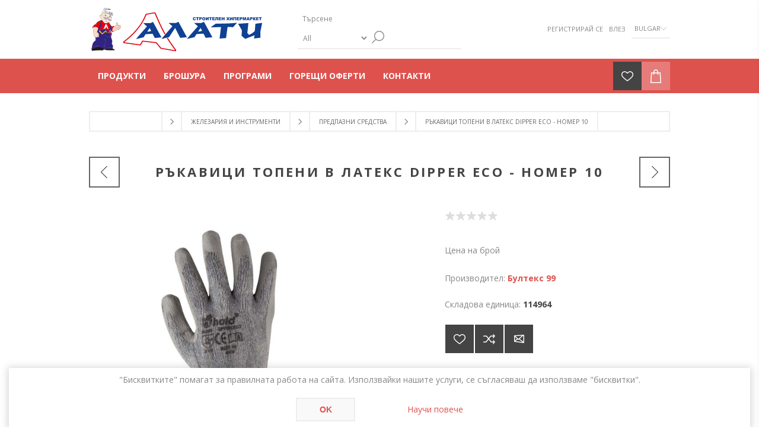

--- FILE ---
content_type: text/html; charset=utf-8
request_url: https://alati.bg/rakavitsi-topeni-v-lateks-dipper-eco-nomer-10
body_size: 12918
content:
<!DOCTYPE html><html lang=bg class=html-product-details-page><head><title>&#x410;&#x43B;&#x430;&#x442;&#x438; &#x41E;&#x43D;&#x43B;&#x430;&#x439;&#x43D; &#x41C;&#x430;&#x433;&#x430;&#x437;&#x438;&#x43D;. &#x420;&#x44A;&#x43A;&#x430;&#x432;&#x438;&#x446;&#x438; &#x442;&#x43E;&#x43F;&#x435;&#x43D;&#x438; &#x432; &#x43B;&#x430;&#x442;&#x435;&#x43A;&#x441; DIPPER ECO - &#x43D;&#x43E;&#x43C;&#x435;&#x440; 10</title><meta charset=UTF-8><meta name=description content=""><meta name=keywords content="Алати онлайн магазин хипермаркет стройтелен онлаин"><meta name=generator content=nopCommerce><meta name=viewport content="width=device-width, initial-scale=1"><link href="https://fonts.googleapis.com/css?family=Open+Sans:400,300,700&amp;display=swap" rel=stylesheet><meta name=facebook-domain-verification content=95ci8uizzh887i1f472ejh9w5m59rz><meta property=og:type content=product><meta property=og:title content="Ръкавици топени в латекс DIPPER ECO - номер 10"><meta property=og:description content=""><meta property=og:image content=https://alati.bg/images/thumbs/0059715_rkavici-topeni-v-lateks-dipper-eco-nomer-10_600.jpeg><meta property=og:image:url content=https://alati.bg/images/thumbs/0059715_rkavici-topeni-v-lateks-dipper-eco-nomer-10_600.jpeg><meta property=og:url content=https://alati.bg/rakavitsi-topeni-v-lateks-dipper-eco-nomer-10><meta property=og:site_name content=Alati><meta property=twitter:card content=summary><meta property=twitter:site content=Alati><meta property=twitter:title content="Ръкавици топени в латекс DIPPER ECO - номер 10"><meta property=twitter:description content=""><meta property=twitter:image content=https://alati.bg/images/thumbs/0059715_rkavici-topeni-v-lateks-dipper-eco-nomer-10_600.jpeg><meta property=twitter:url content=https://alati.bg/rakavitsi-topeni-v-lateks-dipper-eco-nomer-10><style>.product-details-page .full-description{display:none}.product-details-page .ui-tabs .full-description{display:block}.product-details-page .tabhead-full-description{display:none}.product-details-page .product-specs-box{display:none}.product-details-page .ui-tabs .product-specs-box{display:block}.product-details-page .ui-tabs .product-specs-box .title{display:none}.product-details-page .product-no-reviews,.product-details-page .product-review-links{display:none}</style><script async src="https://www.googletagmanager.com/gtag/js?id=G-E5HX5RMTWP"></script><script>function gtag(){dataLayer.push(arguments)}window.dataLayer=window.dataLayer||[];gtag("js",new Date);gtag("config","G-E5HX5RMTWP")</script><script>!function(n,t,i,r,u,f,e){n.fbq||(u=n.fbq=function(){u.callMethod?u.callMethod.apply(u,arguments):u.queue.push(arguments)},n._fbq||(n._fbq=u),u.push=u,u.loaded=!0,u.version="2.0",u.queue=[],f=t.createElement(i),f.async=!0,f.src=r,e=t.getElementsByTagName(i)[0],e.parentNode.insertBefore(f,e))}(window,document,"script","//connect.facebook.net/en_US/fbevents.js");fbq("init","1303128799881109");fbq("track","PageView");fbq("track","ViewContent",{content_ids:["36507"],content_type:"product",value:1.69,currency:"BGN"})</script><noscript><img height=1 width=1 style=display:none src="https://www.facebook.com/tr?id=1303128799881109&amp;ev=PageView&amp;noscript=1"></noscript><script>window.dataLayer=window.dataLayer||[];dataLayer.push({PageType:"ProductPage",PageUrl:"https://alati.bg/rakavitsi-topeni-v-lateks-dipper-eco-nomer-10",UserType:"Guest",email:"guest",ProductID:"36507",Manufacturer:"Бултекс 99"})</script><script>(function(n,t,i,r,u){n[r]=n[r]||[];n[r].push({"gtm.start":(new Date).getTime(),event:"gtm.js"});var e=t.getElementsByTagName(i)[0],f=t.createElement(i),o=r!="dataLayer"?"&l="+r:"";f.async=!0;f.src="https://www.googletagmanager.com/gtm.js?id="+u+o;e.parentNode.insertBefore(f,e)})(window,document,"script","dataLayer","GTM-P3LT8FQ")</script><script async src="https://www.googletagmanager.com/gtag/js?id=G-E5HX5RMTWP"></script><script>function gtag(){dataLayer.push(arguments)}window.dataLayer=window.dataLayer||[];gtag("js",new Date);gtag("config","G-E5HX5RMTWP")</script><link href=/Themes/Brooklyn/Content/css/styles.css rel=stylesheet><link href=/Themes/Brooklyn/Content/css/tables.css rel=stylesheet><link href=/Themes/Brooklyn/Content/css/mobile-only.css rel=stylesheet><link href=/Themes/Brooklyn/Content/css/480.css rel=stylesheet><link href=/Themes/Brooklyn/Content/css/768.css rel=stylesheet><link href=/Themes/Brooklyn/Content/css/980.css rel=stylesheet><link href=/Themes/Brooklyn/Content/css/1280.css rel=stylesheet><link href=/Plugins/SevenSpikes.Core/Styles/simplebar.css rel=stylesheet><link href=/Plugins/SevenSpikes.Core/Styles/perfect-scrollbar.min.css rel=stylesheet><link href=/Plugins/SevenSpikes.Nop.Plugins.PrevNextProduct/Themes/Brooklyn/Content/prevnextproduct.css rel=stylesheet><link href=/Plugins/SevenSpikes.Nop.Plugins.CloudZoom/Themes/Brooklyn/Content/cloud-zoom/CloudZoom.css rel=stylesheet><link href=/lib/magnific-popup/magnific-popup.css rel=stylesheet><link href=/Plugins/SevenSpikes.Nop.Plugins.NopQuickTabs/Themes/Brooklyn/Content/QuickTabs.css rel=stylesheet><link href=/Plugins/SevenSpikes.Nop.Plugins.InstantSearch/Themes/Brooklyn/Content/InstantSearch.css rel=stylesheet><link href=/Plugins/SevenSpikes.Nop.Plugins.MegaMenu/Themes/Brooklyn/Content/MegaMenu.css rel=stylesheet><link href=/Plugins/SevenSpikes.Nop.Plugins.QuickView/Themes/Brooklyn/Content/QuickView.css rel=stylesheet><link href=/lib/fineuploader/fine-uploader.min.css rel=stylesheet><link href=/Plugins/SevenSpikes.Nop.Plugins.AjaxCart/Themes/Brooklyn/Content/ajaxCart.css rel=stylesheet><link href=/Plugins/SevenSpikes.Nop.Plugins.ProductRibbons/Styles/Ribbons.common.css rel=stylesheet><link href=/Plugins/SevenSpikes.Nop.Plugins.ProductRibbons/Themes/Brooklyn/Content/Ribbons.css rel=stylesheet><link href="/Themes/Brooklyn/Content/css/theme.custom-1.css?v=25" rel=stylesheet><link rel=apple-touch-icon sizes=180x180 href=/icons/icons_0/apple-touch-icon.png><link rel=icon type=image/png sizes=32x32 href=/icons/icons_0/favicon-32x32.png><link rel=icon type=image/png sizes=192x192 href=/icons/icons_0/android-chrome-192x192.png><link rel=icon type=image/png sizes=16x16 href=/icons/icons_0/favicon-16x16.png><link rel=manifest href=/icons/icons_0/site.webmanifest><link rel=mask-icon href=/icons/icons_0/safari-pinned-tab.svg color=#5bbad5><link rel="shortcut icon" href=/icons/icons_0/favicon.ico><meta name=msapplication-TileColor content=#2d89ef><meta name=msapplication-TileImage content=/icons/icons_0/mstile-144x144.png><meta name=msapplication-config content=/icons/icons_0/browserconfig.xml><meta name=theme-color content=#ffffff><body class="notAndroid23 product-details-page-body"><noscript><iframe src="https://www.googletagmanager.com/ns.html?id=GTM-P3LT8FQ" height=0 width=0 style=display:none;visibility:hidden></iframe></noscript><div class=ajax-loading-block-window style=display:none></div><div id=dialog-notifications-success title=Уведомяване style=display:none></div><div id=dialog-notifications-error title=Грешка style=display:none></div><div id=dialog-notifications-warning title=Внимание style=display:none></div><div id=bar-notification class=bar-notification-container data-close=Затвори></div><!--[if lte IE 7]><div style=clear:both;height:59px;text-align:center;position:relative><a href=http://www.microsoft.com/windows/internet-explorer/default.aspx target=_blank> <img src=/Themes/Brooklyn/Content/img/ie_warning.jpg height=42 width=820 alt="You are using an outdated browser. For a faster, safer browsing experience, upgrade for free today."> </a></div><![endif]--><div class="master-wrapper-page items-per-row-three"><div class="header header-2"><div class=header-upper><div class=header-options-wrapper><div class=header-logo><a href="/" class=logo> <img alt=Alati title=Alati src=https://www.alati.bg/images/thumbs/0015722_0000138.png> </a></div><div class="search-box store-search-box"><form method=get id=small-search-box-form action=/search><input type=text class=search-box-text id=small-searchterms autocomplete=off name=q placeholder=Търсене aria-label=Търсене> <select class=search-box-select id=instant-search-categories><option value=0>All<option value=646>&#x416;&#x415;&#x41B;&#x415;&#x417;&#x410;&#x420;&#x418;&#x42F; &#x418; &#x418;&#x41D;&#x421;&#x422;&#x420;&#x423;&#x41C;&#x415;&#x41D;&#x422;&#x418;<option value=578>&#x415;&#x41B;&#x415;&#x41A;&#x422;&#x420;&#x41E;&#x41C;&#x410;&#x422;&#x415;&#x420;&#x418;&#x410;&#x41B;&#x418;<option value=760>&#x421;&#x422;&#x420;&#x41E;&#x418;&#x422;&#x415;&#x41B;&#x421;&#x422;&#x412;&#x41E;<option value=445>&#x411;&#x410;&#x41D;&#x42F;<option value=399>&#x414;&#x415;&#x41A;&#x41E;&#x420;&#x410;&#x426;&#x418;&#x42F;<option value=647>&#x417;&#x410; &#x414;&#x41E;&#x41C;&#x410;<option value=398>&#x413;&#x420;&#x410;&#x414;&#x418;&#x41D;&#x410; &#x418; &#x425;&#x41E;&#x411;&#x418;<option value=400>&#x410;&#x412;&#x422;&#x41E; &#x418; &#x412;&#x415;&#x41B;&#x41E;<option value=791>&#x413;&#x41E;&#x420;&#x415;&#x429;&#x418; &#x41E;&#x424;&#x415;&#x420;&#x422;&#x418;</select> <input type=hidden class=instantSearchResourceElement data-highlightfirstfoundelement=true data-minkeywordlength=3 data-defaultproductsortoption=0 data-instantsearchurl=/instantSearchFor data-searchpageurl=/search data-searchinproductdescriptions=true data-numberofvisibleproducts=10> <input type=submit class="button-1 search-box-button" value=Търси></form></div><div class=header-options><div class=header-links-wrapper><div class=header-links><ul><li><a href="/register?returnUrl=%2Frakavitsi-topeni-v-lateks-dipper-eco-nomer-10" class=ico-register>Регистрирай се</a><li><a href="/login?returnUrl=%2Frakavitsi-topeni-v-lateks-dipper-eco-nomer-10" class=ico-login>Влез</a></ul></div></div><div class=header-selectors-wrapper><div class=currency-selector><select id=customerCurrency name=customerCurrency onchange=setLocation(this.value) aria-label="Селектор на валутата"><option selected value="https://alati.bg/changecurrency/12?returnUrl=%2Frakavitsi-topeni-v-lateks-dipper-eco-nomer-10">Bulgarian Lev<option value="https://alati.bg/changecurrency/6?returnUrl=%2Frakavitsi-topeni-v-lateks-dipper-eco-nomer-10">Euro</select></div></div></div></div></div><div class=header-lower><div class=header-actions-wrapper><div id=headerMenuParent><div class="header-menu pictures-per-row-four"><div class=close-menu><span>Close</span></div><ul class=mega-menu data-isrtlenabled=false data-enableclickfordropdown=false><li class=has-sublist><span class="with-subcategories labelfornextplusbutton">&#x41F;&#x440;&#x43E;&#x434;&#x443;&#x43A;&#x442;&#x438;</span><div class="dropdown categories fullWidth boxes-4"><div class=row-wrapper><div class=row><div class=box><div class=picture><a href=/zhelezariya-i-instrumenti-2 title="Показвай продуктите за категория ЖЕЛЕЗАРИЯ И ИНСТРУМЕНТИ"> <img class=lazy alt="Снимка за категория ЖЕЛЕЗАРИЯ И ИНСТРУМЕНТИ" src="[data-uri]" data-original=https://www.alati.bg/images/thumbs/0001220_elezari-i-instrumenti_290.jpeg> </a></div><div class=details><div class=title><a href=/zhelezariya-i-instrumenti-2 title="ЖЕЛЕЗАРИЯ И ИНСТРУМЕНТИ"><span>&#x416;&#x415;&#x41B;&#x415;&#x417;&#x410;&#x420;&#x418;&#x42F; &#x418; &#x418;&#x41D;&#x421;&#x422;&#x420;&#x423;&#x41C;&#x415;&#x41D;&#x422;&#x418;</span></a></div></div></div><div class=box><div class=picture><a href=/elektrometeriali title="Показвай продуктите за категория ЕЛЕКТРОМАТЕРИАЛИ"> <img class=lazy alt="Снимка за категория ЕЛЕКТРОМАТЕРИАЛИ" src="[data-uri]" data-original=https://www.alati.bg/images/thumbs/0001223_elektromateriali_290.jpeg> </a></div><div class=details><div class=title><a href=/elektrometeriali title=ЕЛЕКТРОМАТЕРИАЛИ><span>&#x415;&#x41B;&#x415;&#x41A;&#x422;&#x420;&#x41E;&#x41C;&#x410;&#x422;&#x415;&#x420;&#x418;&#x410;&#x41B;&#x418;</span></a></div></div></div><div class=box><div class=picture><a href=/stroitelstvo-2 title="Показвай продуктите за категория СТРОИТЕЛСТВО"> <img class=lazy alt="Снимка за категория СТРОИТЕЛСТВО" src="[data-uri]" data-original=https://www.alati.bg/images/thumbs/0001224_stroitelstvo_290.jpeg> </a></div><div class=details><div class=title><a href=/stroitelstvo-2 title=СТРОИТЕЛСТВО><span>&#x421;&#x422;&#x420;&#x41E;&#x418;&#x422;&#x415;&#x41B;&#x421;&#x422;&#x412;&#x41E;</span></a></div></div></div><div class=box><div class=picture><a href=/banya-3 title="Показвай продуктите за категория БАНЯ"> <img class=lazy alt="Снимка за категория БАНЯ" src="[data-uri]" data-original=https://www.alati.bg/images/thumbs/0001216_ban_290.jpeg> </a></div><div class=details><div class=title><a href=/banya-3 title=БАНЯ><span>&#x411;&#x410;&#x41D;&#x42F;</span></a></div></div></div></div><div class=row><div class=box><div class=picture><a href=/dekoratsiya-2 title="Показвай продуктите за категория ДЕКОРАЦИЯ"> <img class=lazy alt="Снимка за категория ДЕКОРАЦИЯ" src="[data-uri]" data-original=https://www.alati.bg/images/thumbs/0001225_dekoraci_290.jpeg> </a></div><div class=details><div class=title><a href=/dekoratsiya-2 title=ДЕКОРАЦИЯ><span>&#x414;&#x415;&#x41A;&#x41E;&#x420;&#x410;&#x426;&#x418;&#x42F;</span></a></div></div></div><div class=box><div class=picture><a href=/za-doma-3 title="Показвай продуктите за категория ЗА ДОМА"> <img class=lazy alt="Снимка за категория ЗА ДОМА" src="[data-uri]" data-original=https://www.alati.bg/images/thumbs/0001217_za-doma_290.jpeg> </a></div><div class=details><div class=title><a href=/za-doma-3 title="ЗА ДОМА"><span>&#x417;&#x410; &#x414;&#x41E;&#x41C;&#x410;</span></a></div></div></div><div class=box><div class=picture><a href=/gradina-i-hobi-2 title="Показвай продуктите за категория ГРАДИНА И ХОБИ"> <img class=lazy alt="Снимка за категория ГРАДИНА И ХОБИ" src="[data-uri]" data-original=https://www.alati.bg/images/thumbs/0001219_gradina-i-hobi_290.jpeg> </a></div><div class=details><div class=title><a href=/gradina-i-hobi-2 title="ГРАДИНА И ХОБИ"><span>&#x413;&#x420;&#x410;&#x414;&#x418;&#x41D;&#x410; &#x418; &#x425;&#x41E;&#x411;&#x418;</span></a></div></div></div><div class=box><div class=picture><a href=/avto-i-velo-2 title="Показвай продуктите за категория АВТО И ВЕЛО"> <img class=lazy alt="Снимка за категория АВТО И ВЕЛО" src="[data-uri]" data-original=https://www.alati.bg/images/thumbs/0001218_avto-i-velo_290.jpeg> </a></div><div class=details><div class=title><a href=/avto-i-velo-2 title="АВТО И ВЕЛО"><span>&#x410;&#x412;&#x422;&#x41E; &#x418; &#x412;&#x415;&#x41B;&#x41E;</span></a></div></div></div></div><div class=row><div class=box><div class=picture><a href=/goreshti-oferti-2 title="Показвай продуктите за категория ГОРЕЩИ ОФЕРТИ"> <img class=lazy alt="Снимка за категория ГОРЕЩИ ОФЕРТИ" src="[data-uri]" data-original=https://www.alati.bg/images/thumbs/0001237_gorei-oferti_290.jpeg> </a></div><div class=details><div class=title><a href=/goreshti-oferti-2 title="ГОРЕЩИ ОФЕРТИ"><span>&#x413;&#x41E;&#x420;&#x415;&#x429;&#x418; &#x41E;&#x424;&#x415;&#x420;&#x422;&#x418;</span></a></div></div></div><div class=empty-box></div><div class=empty-box></div><div class=empty-box></div></div></div></div><li><a href=https://alati.bg/%D0%B1%D1%80%D0%BE%D1%88%D1%83%D1%80%D0%B0 title=Брошура><span> &#x411;&#x440;&#x43E;&#x448;&#x443;&#x440;&#x430;</span></a><li><a href=/%D0%BF%D1%80%D0%BE%D0%B3%D1%80%D0%B0%D0%BC%D0%B8 title=Програми><span> &#x41F;&#x440;&#x43E;&#x433;&#x440;&#x430;&#x43C;&#x438;</span></a><li><a href=/goreshti-oferti-2 title="ГОРЕЩИ ОФЕРТИ"><span> &#x413;&#x41E;&#x420;&#x415;&#x429;&#x418; &#x41E;&#x424;&#x415;&#x420;&#x422;&#x418;</span></a><li><a href=/contactus-2 title=Контакти><span> &#x41A;&#x43E;&#x43D;&#x442;&#x430;&#x43A;&#x442;&#x438;</span></a></ul><div class=menu-title><span>Menu</span></div><ul class=mega-menu-responsive><li class=has-sublist><span class="with-subcategories single-item-categories labelfornextplusbutton">&#x41F;&#x440;&#x43E;&#x434;&#x443;&#x43A;&#x442;&#x438;</span><div class=plus-button></div><div class=sublist-wrap><ul class=sublist><li class=back-button><span>Back</span><li><a class=lastLevelCategory href=/zhelezariya-i-instrumenti-2 title="ЖЕЛЕЗАРИЯ И ИНСТРУМЕНТИ"><span>&#x416;&#x415;&#x41B;&#x415;&#x417;&#x410;&#x420;&#x418;&#x42F; &#x418; &#x418;&#x41D;&#x421;&#x422;&#x420;&#x423;&#x41C;&#x415;&#x41D;&#x422;&#x418;</span></a><li><a class=lastLevelCategory href=/elektrometeriali title=ЕЛЕКТРОМАТЕРИАЛИ><span>&#x415;&#x41B;&#x415;&#x41A;&#x422;&#x420;&#x41E;&#x41C;&#x410;&#x422;&#x415;&#x420;&#x418;&#x410;&#x41B;&#x418;</span></a><li><a class=lastLevelCategory href=/stroitelstvo-2 title=СТРОИТЕЛСТВО><span>&#x421;&#x422;&#x420;&#x41E;&#x418;&#x422;&#x415;&#x41B;&#x421;&#x422;&#x412;&#x41E;</span></a><li><a class=lastLevelCategory href=/banya-3 title=БАНЯ><span>&#x411;&#x410;&#x41D;&#x42F;</span></a><li><a class=lastLevelCategory href=/dekoratsiya-2 title=ДЕКОРАЦИЯ><span>&#x414;&#x415;&#x41A;&#x41E;&#x420;&#x410;&#x426;&#x418;&#x42F;</span></a><li><a class=lastLevelCategory href=/za-doma-3 title="ЗА ДОМА"><span>&#x417;&#x410; &#x414;&#x41E;&#x41C;&#x410;</span></a><li><a class=lastLevelCategory href=/gradina-i-hobi-2 title="ГРАДИНА И ХОБИ"><span>&#x413;&#x420;&#x410;&#x414;&#x418;&#x41D;&#x410; &#x418; &#x425;&#x41E;&#x411;&#x418;</span></a><li><a class=lastLevelCategory href=/avto-i-velo-2 title="АВТО И ВЕЛО"><span>&#x410;&#x412;&#x422;&#x41E; &#x418; &#x412;&#x415;&#x41B;&#x41E;</span></a><li><a class=lastLevelCategory href=/goreshti-oferti-2 title="ГОРЕЩИ ОФЕРТИ"><span>&#x413;&#x41E;&#x420;&#x415;&#x429;&#x418; &#x41E;&#x424;&#x415;&#x420;&#x422;&#x418;</span></a></ul></div><li><a href=https://alati.bg/%D0%B1%D1%80%D0%BE%D1%88%D1%83%D1%80%D0%B0 title=Брошура><span> &#x411;&#x440;&#x43E;&#x448;&#x443;&#x440;&#x430;</span></a><li><a href=/%D0%BF%D1%80%D0%BE%D0%B3%D1%80%D0%B0%D0%BC%D0%B8 title=Програми><span> &#x41F;&#x440;&#x43E;&#x433;&#x440;&#x430;&#x43C;&#x438;</span></a><li><a href=/goreshti-oferti-2 title="ГОРЕЩИ ОФЕРТИ"><span> &#x413;&#x41E;&#x420;&#x415;&#x429;&#x418; &#x41E;&#x424;&#x415;&#x420;&#x422;&#x418;</span></a><li><a href=/contactus-2 title=Контакти><span> &#x41A;&#x43E;&#x43D;&#x442;&#x430;&#x43A;&#x442;&#x438;</span></a></ul></div></div><div class=header-actions><a alt="Списък с желания" href=/wishlist class=ico-wishlist> <span class=wishlist-qty></span> </a> <a alt=Кошница href=/cart class=ico-cart> </a><div id=flyout-cart class="flyout-cart simplebar"><div class=mini-shopping-cart><div class=count>Няма продукти в кошницата.</div></div></div></div></div></div></div><div class=overlayOffCanvas></div><div class=responsive-nav-wrapper-parent><div class=responsive-nav-wrapper><div class=menu-title><span>Menu</span></div><div class=search-wrap><span>Търси</span></div><div class=wishlist-opener><a alt="Списък с желания" href=/wishlist title="Списък с желания">Списък с желания</a></div><div class=shopping-cart-link><a alt=Кошница href=/cart> </a></div><div class=filters-button><span>Filters</span></div><div class=personal-button id=header-links-opener><span>Personal menu</span></div></div></div><div class="master-wrapper-content two-columns"><div class=quickViewData data-productselector=.product-item data-productselectorchild=.picture data-retrievequickviewurl=/quickviewdata data-quickviewbuttontext="Бърз преглед" data-quickviewbuttontitle="Бърз преглед" data-isquickviewpopupdraggable=True data-enablequickviewpopupoverlay=True data-accordionpanelsheightstyle=auto data-getquickviewbuttonroute=/getquickviewbutton></div><div class=ajaxCartInfo data-getajaxcartbuttonurl=/NopAjaxCart/GetAjaxCartButtonsAjax data-productpageaddtocartbuttonselector=.add-to-cart-button data-productboxaddtocartbuttonselector=.product-box-add-to-cart-button data-productboxproductitemelementselector=.product-item data-enableonproductpage=True data-enableoncatalogpages=True data-minishoppingcartquatityformattingresource=({0}) data-miniwishlistquatityformattingresource=({0}) data-addtowishlistbuttonselector=.add-to-wishlist-button></div><input id=addProductVariantToCartUrl name=addProductVariantToCartUrl type=hidden value=/AddProductFromProductDetailsPageToCartAjax> <input id=addProductToCartUrl name=addProductToCartUrl type=hidden value=/AddProductToCartAjax> <input id=miniShoppingCartUrl name=miniShoppingCartUrl type=hidden value=/MiniShoppingCart> <input id=flyoutShoppingCartUrl name=flyoutShoppingCartUrl type=hidden value=/NopAjaxCartFlyoutShoppingCart> <input id=checkProductAttributesUrl name=checkProductAttributesUrl type=hidden value=/CheckIfProductOrItsAssociatedProductsHasAttributes> <input id=getMiniProductDetailsViewUrl name=getMiniProductDetailsViewUrl type=hidden value=/GetMiniProductDetailsView> <input id=flyoutShoppingCartPanelSelector name=flyoutShoppingCartPanelSelector type=hidden value=#flyout-cart> <input id=shoppingCartMenuLinkSelector name=shoppingCartMenuLinkSelector type=hidden value=.cart-qty> <input id=wishlistMenuLinkSelector name=wishlistMenuLinkSelector type=hidden value=span.wishlist-qty><div id=product-ribbon-info data-productid=36507 data-productboxselector=".product-item, .item-holder" data-productboxpicturecontainerselector=".picture, .item-picture" data-productpagepicturesparentcontainerselector=.product-essential data-productpagebugpicturecontainerselector=.picture data-retrieveproductribbonsurl=/RetrieveProductRibbons></div><div class=breadcrumb><ul itemscope itemtype=http://schema.org/BreadcrumbList><li><span> <a href="/"> <span>Начало</span> </a> </span> <span class=delimiter>/</span><li itemprop=itemListElement itemscope itemtype=http://schema.org/ListItem><a href=/zhelezariya-i-instrumenti-2 itemprop=item> <span itemprop=name>&#x416;&#x415;&#x41B;&#x415;&#x417;&#x410;&#x420;&#x418;&#x42F; &#x418; &#x418;&#x41D;&#x421;&#x422;&#x420;&#x423;&#x41C;&#x415;&#x41D;&#x422;&#x418;</span> </a> <span class=delimiter>/</span><meta itemprop=position content=1><li itemprop=itemListElement itemscope itemtype=http://schema.org/ListItem><a href=/predpazni-sredstva-3 itemprop=item> <span itemprop=name>&#x41F;&#x420;&#x415;&#x414;&#x41F;&#x410;&#x417;&#x41D;&#x418; &#x421;&#x420;&#x415;&#x414;&#x421;&#x422;&#x412;&#x410;</span> </a> <span class=delimiter>/</span><meta itemprop=position content=2><li itemprop=itemListElement itemscope itemtype=http://schema.org/ListItem><strong class=current-item itemprop=name>&#x420;&#x44A;&#x43A;&#x430;&#x432;&#x438;&#x446;&#x438; &#x442;&#x43E;&#x43F;&#x435;&#x43D;&#x438; &#x432; &#x43B;&#x430;&#x442;&#x435;&#x43A;&#x441; DIPPER ECO - &#x43D;&#x43E;&#x43C;&#x435;&#x440; 10</strong> <span itemprop=item itemscope itemtype=http://schema.org/Thing id=/rakavitsi-topeni-v-lateks-dipper-eco-nomer-10> </span><meta itemprop=position content=3></ul></div><div class=master-column-wrapper><div class=center-1><div class="page product-details-page"><div class=page-body><form method=post id=product-details-form action=/rakavitsi-topeni-v-lateks-dipper-eco-nomer-10><div itemscope itemtype=http://schema.org/Product data-productid=36507><div class=product-name><h1 itemprop=name>&#x420;&#x44A;&#x43A;&#x430;&#x432;&#x438;&#x446;&#x438; &#x442;&#x43E;&#x43F;&#x435;&#x43D;&#x438; &#x432; &#x43B;&#x430;&#x442;&#x435;&#x43A;&#x441; DIPPER ECO - &#x43D;&#x43E;&#x43C;&#x435;&#x440; 10</h1><div class=previous-product><a href=/rakavitsi-ot-tsepena-teleshka-kozha-i-plat-dingo-razmer-11 title="Ръкавици от цепена телешка ..."><span class=previous-product-label>Previous product</span><span class=previous-product-title>&#x420;&#x44A;&#x43A;&#x430;&#x432;&#x438;&#x446;&#x438; &#x43E;&#x442; &#x446;&#x435;&#x43F;&#x435;&#x43D;&#x430; &#x442;&#x435;&#x43B;&#x435;&#x448;&#x43A;&#x430; ...</span></a></div><div class=next-product><a href=/rakavitsi-topeni-v-poliuretan-bs-bunting-black-evo-razmer-l title="Ръкавици топени в полиурета..."><span class=next-product-label>Next product</span><span class=next-product-title>&#x420;&#x44A;&#x43A;&#x430;&#x432;&#x438;&#x446;&#x438; &#x442;&#x43E;&#x43F;&#x435;&#x43D;&#x438; &#x432; &#x43F;&#x43E;&#x43B;&#x438;&#x443;&#x440;&#x435;&#x442;&#x430;...</span></a></div></div><div class=product-essential><input type=hidden class=cloudZoomAdjustPictureOnProductAttributeValueChange data-productid=36507 data-isintegratedbywidget=true> <input type=hidden class=cloudZoomEnableClickToZoom><div class="gallery sevenspikes-cloudzoom-gallery"><div class=picture-wrapper><div class=picture id=sevenspikes-cloud-zoom data-zoomwindowelementid="" data-selectoroftheparentelementofthecloudzoomwindow="" data-defaultimagecontainerselector=".product-essential .gallery" data-zoom-window-width=360 data-zoom-window-height=360><a href=https://alati.bg/images/thumbs/0059715_rkavici-topeni-v-lateks-dipper-eco-nomer-10.jpeg data-full-image-url=https://alati.bg/images/thumbs/0059715_rkavici-topeni-v-lateks-dipper-eco-nomer-10.jpeg class=picture-link id=zoom1> <img src=https://alati.bg/images/thumbs/0059715_rkavici-topeni-v-lateks-dipper-eco-nomer-10_600.jpeg alt="Ръкавици топени в латекс" class=cloudzoom id=cloudZoomImage itemprop=image data-cloudzoom="appendSelector: '.picture-wrapper', zoomPosition: 'inside', zoomOffsetX: 0, captionPosition: 'bottom', tintOpacity: 0, zoomWidth: 360, zoomHeight: 360, easing: 3, touchStartDelay: true, zoomFlyOut: false, disableZoom: 'auto'"> </a></div></div></div><div class=overview><div class=product-reviews-overview><div class=product-review-box><div class=rating><div style=width:0%></div></div></div><div class=product-no-reviews><a href=/productreviews/36507>Бъди първия, който ще напише отзив за този продукт</a></div></div><div class=short-description>Цена на брой</div><div class=manufacturers><span class=label>Производител:</span> <span class=value> <a href=/%D0%B1%D1%83%D0%BB%D1%82%D0%B5%D0%BA%D1%81-99>&#x411;&#x443;&#x43B;&#x442;&#x435;&#x43A;&#x441; 99</a> </span></div><div class=additional-details><div class=sku><span class=label>Складова единица:</span> <span class=value itemprop=sku id=sku-36507>114964</span></div></div><div class=overview-buttons><div class=add-to-wishlist><input type=button id=add-to-wishlist-button-36507 class="button-2 add-to-wishlist-button" value="Добави в списъка с желания" title="Добави в списъка с желания" data-productid=36507 onclick="return AjaxCart.addproducttocart_details(&#34;/addproducttocart/details/36507/2&#34;,&#34;#product-details-form&#34;),!1"></div><div class=compare-products><input type=button value="Сравни продукта" title="Сравни продукта" class="button-2 add-to-compare-list-button" onclick="return AjaxCart.addproducttocomparelist(&#34;/compareproducts/add/36507&#34;),!1"></div><div class=email-a-friend><input type=button value="Пиши на приятел" title="Пиши на приятел" class="button-2 email-a-friend-button" onclick="setLocation(&#34;/productemailafriend/36507&#34;)"></div></div><div class=prices itemprop=offers itemscope itemtype=http://schema.org/Offer><div class=product-price><span itemprop=price content=1.69 class=price-value-36507> 1,69 лв / 0,86 €€ </span></div><meta itemprop=priceCurrency content=BGN></div><div class=add-to-cart><div class=add-to-cart-panel><label class=qty-label for=addtocart_36507_EnteredQuantity>&#x41A;&#x43E;&#x43B;&#x438;&#x447;&#x435;&#x441;&#x442;&#x432;&#x43E;:</label> <input class=qty-input type=text data-val=true data-val-required="The Количество field is required." id=addtocart_36507_EnteredQuantity name=addtocart_36507.EnteredQuantity value=1> <input type=button id=add-to-cart-button-36507 class="button-1 add-to-cart-button" value=Купи data-productid=36507 onclick="return AjaxCart.addproducttocart_details(&#34;/addproducttocart/details/36507/1&#34;,&#34;#product-details-form&#34;),!1"></div></div><div class=product-share-button><div class="addthis_toolbox addthis_default_style"><a class=addthis_button_preferred_1></a><a class=addthis_button_preferred_2></a><a class=addthis_button_preferred_3></a><a class=addthis_button_preferred_4></a><a class=addthis_button_compact></a><a class="addthis_counter addthis_bubble_style"></a></div><script src="https://s7.addthis.com/js/250/addthis_widget.js#pubid=nopsolutions"></script></div></div></div><div id=quickTabs class=productTabs data-ajaxenabled=false data-productreviewsaddnewurl=/ProductTab/ProductReviewsTabAddNew/36507 data-productcontactusurl=/ProductTab/ProductContactUsTabAddNew/36507 data-couldnotloadtaberrormessage="Couldn't load this tab."><div class=productTabs-header><ul><li><a href=#quickTab-reviews>&#x41C;&#x43D;&#x435;&#x43D;&#x438;&#x44F;</a><li><a href=#quickTab-contact_us>&#x421;&#x432;&#x44A;&#x440;&#x436;&#x435;&#x442;&#x435; &#x441;&#x435; &#x441; &#x43D;&#x430;&#x441;</a></ul></div><div class=productTabs-body><div id=quickTab-reviews><div id=updateTargetId class=product-reviews-page><div class=write-review id=review-form><div class=title><strong>Напиши отзив</strong></div><div class="message-error validation-summary-errors"><ul><li>&#x421;&#x430;&#x43C;&#x43E; &#x440;&#x435;&#x433;&#x438;&#x441;&#x442;&#x440;&#x438;&#x440;&#x430;&#x43D;&#x438; &#x43F;&#x43E;&#x442;&#x440;&#x435;&#x431;&#x438;&#x442;&#x435;&#x43B;&#x438; &#x43C;&#x43E;&#x433;&#x430;&#x442; &#x434;&#x430; &#x43F;&#x438;&#x448;&#x430;&#x442; &#x43E;&#x442;&#x437;&#x438;&#x432;&#x438;</ul></div><div class=form-fields><div class=inputs><label for=AddProductReview_Title>&#x417;&#x430;&#x433;&#x43B;&#x430;&#x432;&#x438;&#x435; &#x43D;&#x430; &#x43E;&#x442;&#x437;&#x438;&#x432;&#x430;:</label> <input class=review-title type=text id=AddProductReview_Title name=AddProductReview.Title disabled> <span class=required>*</span> <span class=field-validation-valid data-valmsg-for=AddProductReview.Title data-valmsg-replace=true></span></div><div class=inputs><label for=AddProductReview_ReviewText>&#x422;&#x435;&#x43A;&#x441;&#x442; &#x43D;&#x430; &#x43E;&#x442;&#x437;&#x438;&#x432;&#x430;:</label> <textarea class=review-text id=AddProductReview_ReviewText name=AddProductReview.ReviewText disabled></textarea> <span class=required>*</span> <span class=field-validation-valid data-valmsg-for=AddProductReview.ReviewText data-valmsg-replace=true></span></div><div class=review-rating><div class=name-description><label for=AddProductReview_Rating>&#x420;&#x435;&#x439;&#x442;&#x438;&#x43D;&#x433;:</label></div><div class=rating-wrapper><div class="label first">Лошо</div><div class=rating-options><input value=1 value=1 type=radio type=radio id=addproductrating_1 data-val=true data-val-required="The Рейтинг field is required." name=AddProductReview.Rating> <input value=2 value=2 type=radio type=radio id=addproductrating_2 name=AddProductReview.Rating> <input value=3 value=3 type=radio type=radio id=addproductrating_3 name=AddProductReview.Rating> <input value=4 value=4 type=radio type=radio id=addproductrating_4 name=AddProductReview.Rating> <input value=5 value=5 type=radio type=radio id=addproductrating_5 checked name=AddProductReview.Rating></div><div class="label last">Отлично</div></div></div></div><div class=buttons><input type=button id=add-review disabled name=add-review class="button-1 write-product-review-button" value="Добави отзив"></div></div></div></div><div id=quickTab-contact_us><div id=contact-us-tab class=write-review><div class=form-fields><div class=inputs><label for=FullName>&#x418;&#x43C;&#x435;</label> <input placeholder="Въведи името си" class="contact_tab_fullname review-title" type=text data-val=true data-val-required="Въведи името си" id=FullName name=FullName> <span class=required>*</span> <span class=field-validation-valid data-valmsg-for=FullName data-valmsg-replace=true></span></div><div class=inputs><label for=Email>&#x418;&#x43C;&#x435;&#x439;&#x43B;</label> <input placeholder="Въведи имейл адрес" class="contact_tab_email review-title" type=email data-val=true data-val-email="Грешен имейл" data-val-required="Въведи имейл" id=Email name=Email> <span class=required>*</span> <span class=field-validation-valid data-valmsg-for=Email data-valmsg-replace=true></span></div><div class=inputs><label for=Subject>&#x41E;&#x442;&#x43D;&#x43E;&#x441;&#x43D;&#x43E;:</label> <input placeholder="Въведете тема" class="contact_tab_subject subject" type=text data-val=true data-val-required="Моля въведете тема" id=Subject name=Subject> <span class=required>*</span> <span class=field-validation-valid data-valmsg-for=Subject data-valmsg-replace=true></span></div><div class=inputs><label for=Enquiry>&#x417;&#x430;&#x43F;&#x438;&#x442;&#x432;&#x430;&#x43D;&#x435;</label> <textarea placeholder="Въведи запитване" class="contact_tab_enquiry review-text" data-val=true data-val-required="Въведи запитване" id=Enquiry name=Enquiry></textarea> <span class=required>*</span> <span class=field-validation-valid data-valmsg-for=Enquiry data-valmsg-replace=true></span></div></div><div class=buttons><input type=button id=send-contact-us-form name=send-email class="button-1 contact-us-button" value=Изпрати></div></div></div></div></div><div class=product-collateral></div></div><input name=__RequestVerificationToken type=hidden value=CfDJ8LhVHNmIXb5CpVl5m3UokcF3hSJRBo6CdfxnRJX23MDMlL05nLRJvjuev4HnoArfu1RBkZsY3HQx7j13za8OEHhXXe1uKRxkojxzP_UfG04RUw_XcOffokYQepTTDrdJELn-qf-WJ9ypD9vxxrHTyl0></form></div></div></div></div></div><div class="footer footer-1"><div class=footer-upper><ul class=social-sharing><li><a target=_blank class=facebook href="https://www.facebook.com/alatibg/" aria-label=Facebook></a><li><a class=rss href=/news/rss/2 aria-label=RSS></a></ul></div><div class=footer-middle><div class="footer-block footer-topic"><div class=title><strong>Добре дошли</strong></div><div>Строителен хипермаркет „Алати” е магазин от типа „Направи си сам” и е ориентиран към продажбата на стоки за дома, бита и строителството. Магазин „Алати” е строителен хипермаркет със стабилни позиции на пазара, резултат от усилията и амбициите на изцяло български екип.</div></div><div class="footer-block footer-links"><div class=title><strong>Алати</strong></div><ul class=list><li><a href=/cart class=ico-cart>Кошница</a><li><a href=/news>Новини</a><li><a href=/%D0%BA%D0%BE%D0%BC%D0%BF%D0%B0%D0%BD%D0%B8%D1%8F%D1%82%D0%B0>&#x41A;&#x43E;&#x43C;&#x43F;&#x430;&#x43D;&#x438;&#x44F;&#x442;&#x430;</a><li><a href=/proekti>&#x41F;&#x440;&#x43E;&#x435;&#x43A;&#x442;&#x438;</a><li><a href=/%D1%80%D0%B0%D0%B1%D0%BE%D1%82%D0%B0-%D0%BF%D1%80%D0%B8-%D0%BD%D0%B0%D1%81>&#x420;&#x430;&#x431;&#x43E;&#x442;&#x430; &#x43F;&#x440;&#x438; &#x43D;&#x430;&#x441;</a><li><a href=/conditions-of-use>&#x41E;&#x431;&#x449;&#x438; &#x443;&#x441;&#x43B;&#x43E;&#x432;&#x438;&#x44F;</a></ul></div><div class="footer-block footer-links"><div class=title><strong>Обслужване на клиенти</strong></div><ul class=list><li><a href=/blog>Съвети</a><li><a href=/%D1%83%D1%81%D0%BB%D1%83%D0%B3%D0%B8-2>&#x423;&#x441;&#x43B;&#x443;&#x433;&#x438;</a></ul></div><div class="footer-block newsletter-block"><div class=newsletter><div class=title><strong>Бюлетин</strong></div><div class=newsletter-subscribe id=newsletter-subscribe-block><div class=newsletter-email><input id=newsletter-email class=newsletter-subscribe-text placeholder="Въведете вашият имейл..." aria-label="Абонирай се за нашия бюлетин" type=email name=NewsletterEmail> <input type=button value=Абониране id=newsletter-subscribe-button class="button-1 newsletter-subscribe-button"></div><div class=newsletter-validation><span id=subscribe-loading-progress style=display:none class=please-wait>Изчакване...</span> <span class=field-validation-valid data-valmsg-for=NewsletterEmail data-valmsg-replace=true></span></div></div><div class=newsletter-result id=newsletter-result-block></div></div></div></div><div class=footer-lower><div class=footer-lower-center><div class=footer-powered-by>Powered by <a href="http://www.nopcommerce.com/">nopCommerce</a></div><div class=footer-disclaimer>Авторски права &copy; 2025 Alati. Всички права запазени.</div><div class=footer-store-theme></div></div></div></div></div><div id=eu-cookie-bar-notification class=eu-cookie-bar-notification><div class=content><div class=text>"Бисквитките" помагат за правилната работа на сайта. Използвайки нашите услуги, се съгласяваш да използваме "бисквитки".</div><div class=buttons-more><button type=button class="ok-button button-1" id=eu-cookie-ok>OK</button> <a class=learn-more href=/privacy-notice>Научи повече</a></div></div></div><script src=/lib/jquery/jquery-3.3.1.min.js></script><script src=/lib/jquery-validate/jquery.validate-v1.17.0/jquery.validate.min.js></script><script src=/lib/jquery-validate/jquery.validate.unobtrusive-v3.2.10/jquery.validate.unobtrusive.min.js></script><script src=/lib/jquery-ui/jquery-ui-1.12.1.custom/jquery-ui.min.js></script><script src=/lib/jquery-migrate/jquery-migrate-3.0.1.min.js></script><script src=/Plugins/SevenSpikes.Core/Scripts/iOS-12-array-reverse-fix.min.js></script><script src=/js/public.common.js></script><script src=/js/public.ajaxcart.js></script><script src=/js/public.countryselect.js></script><script src=/Plugins/SevenSpikes.Core/Scripts/lib/kendo/2019.2.619/kendo.core.min.js></script><script src=/lib/kendo/2014.1.318/kendo.userevents.min.js></script><script src=/lib/kendo/2014.1.318/kendo.draganddrop.min.js></script><script src=/lib/kendo/2014.1.318/kendo.window.min.js></script><script src=/Plugins/SevenSpikes.Nop.Plugins.InstantSearch/Scripts/InstantSearch.min.js></script><script src=/lib/kendo/2014.1.318/kendo.data.min.js></script><script src=/lib/kendo/2014.1.318/kendo.popup.min.js></script><script src=/lib/kendo/2014.1.318/kendo.list.min.js></script><script src=/lib/kendo/2014.1.318/kendo.autocomplete.min.js></script><script src=/Plugins/SevenSpikes.Core/Scripts/cloudzoom.core.min.js></script><script src=/Plugins/SevenSpikes.Nop.Plugins.CloudZoom/Scripts/CloudZoom.min.js></script><script src=/lib/magnific-popup/jquery.magnific-popup.min.js></script><script src=/Plugins/SevenSpikes.Nop.Plugins.NopQuickTabs/Scripts/ProductTabs.min.js></script><script src=/Plugins/SevenSpikes.Core/Scripts/perfect-scrollbar.min.js></script><script src=/Plugins/SevenSpikes.Core/Scripts/sevenspikes.core.min.js></script><script src=/Plugins/SevenSpikes.Nop.Plugins.MegaMenu/Scripts/MegaMenu.min.js></script><script src=/lib/fineuploader/jquery.fine-uploader.min.js></script><script src=/Plugins/SevenSpikes.Core/Scripts/jquery.json-2.4.min.js></script><script src=/Plugins/SevenSpikes.Nop.Plugins.QuickView/Scripts/QuickView.min.js></script><script src=/Plugins/SevenSpikes.Nop.Plugins.AjaxCart/Scripts/AjaxCart.min.js></script><script src=/Plugins/SevenSpikes.Nop.Plugins.ProductRibbons/Scripts/ProductRibbons.min.js></script><script src=/Plugins/SevenSpikes.Core/Scripts/footable.min.js></script><script src=/Plugins/SevenSpikes.Core/Scripts/simplebar.min.js></script><script src=/Plugins/SevenSpikes.Core/Scripts/sevenspikes.theme.ex.min.js></script><script src=/Plugins/SevenSpikes.Core/Scripts/jquery.styleSelect.min.js></script><script src=/Plugins/SevenSpikes.Core/Scripts/jquery.jscrollpane.min.js></script><script src=/Themes/Brooklyn/Content/scripts/brooklyn.js></script><script>$(document).ready(function(){$("#addtocart_36507_EnteredQuantity").on("keydown",function(n){if(n.keyCode==13)return $("#add-to-cart-button-36507").trigger("click"),!1})})</script><script id=instantSearchItemTemplate type=text/x-kendo-template>
    <div class="instant-search-item" data-url="${ data.CustomProperties.Url }">
        <a href="${ data.CustomProperties.Url }">
            <div class="img-block">
                <img src="${ data.DefaultPictureModel.ImageUrl }" alt="${ data.Name }" title="${ data.Name }" style="border: none">
            </div>
            <div class="detail">
                <div class="title">${ data.Name }</div>
                <div class="price"># var price = ""; if (data.ProductPrice.Price) { price = data.ProductPrice.Price } # #= price #</div>           
            </div>
        </a>
    </div>
</script><script>$("#small-search-box-form").on("submit",function(n){$("#small-searchterms").val()==""&&(alert("Моля, въведи израз за търсене"),$("#small-searchterms").focus(),n.preventDefault())})</script><script>$(document).ready(function(){$(".header").on("mouseenter","#topcartlink",function(){$("#flyout-cart").addClass("active")});$(".header").on("mouseleave","#topcartlink",function(){$("#flyout-cart").removeClass("active")});$(".header").on("mouseenter","#flyout-cart",function(){$("#flyout-cart").addClass("active")});$(".header").on("mouseleave","#flyout-cart",function(){$("#flyout-cart").removeClass("active")})})</script><script>$(document).ready(function(){$("#customerCurrency").styleSelect({styleClass:"new_select",jScrollPane:1})})</script><script>AjaxCart.init(!1,".shopping-cart-link .cart-qty, .header-actions .cart-qty",".header-links .wishlist-qty","#flyout-cart")</script><script>function newsletter_subscribe(n){var t=$("#subscribe-loading-progress"),i;t.show();i={subscribe:n,email:$("#newsletter-email").val()};$.ajax({cache:!1,type:"POST",url:"/subscribenewsletter",data:i,success:function(n){$("#newsletter-result-block").html(n.Result);n.Success?($("#newsletter-subscribe-block").hide(),$("#newsletter-result-block").show()):$("#newsletter-result-block").fadeIn("slow").delay(2e3).fadeOut("slow")},error:function(){alert("Failed to subscribe.")},complete:function(){t.hide()}})}$(document).ready(function(){$("#newsletter-subscribe-button").on("click",function(){newsletter_subscribe("true")});$("#newsletter-email").on("keydown",function(n){if(n.keyCode==13)return $("#newsletter-subscribe-button").trigger("click"),!1})})</script><script>$(document).ready(function(){$("#eu-cookie-bar-notification").show();$("#eu-cookie-ok").on("click",function(){$.ajax({cache:!1,type:"POST",url:"/eucookielawaccept",dataType:"json",success:function(){$("#eu-cookie-bar-notification").hide()},error:function(){alert("Cannot store value")}})})})</script><div id=goToTop></div>

--- FILE ---
content_type: text/html; charset=utf-8
request_url: https://alati.bg/getquickviewbutton?_=1762749330375
body_size: 336
content:
<div class=quick-view-button><a title="Бърз преглед">Бърз преглед</a></div>

--- FILE ---
content_type: text/html; charset=utf-8
request_url: https://alati.bg/NopAjaxCart/GetAjaxCartButtonsAjax
body_size: 481
content:


        <div class="ajax-cart-button-wrapper qty-enabled" data-productid="36507" data-isproductpage="true">
                <input type="button" id="add-to-cart-button-36507" value="&#x41A;&#x443;&#x43F;&#x438;" class="button-1 add-to-cart-button nopAjaxCartProductVariantAddToCartButton" data-productid="36507" />
                      

        </div>


--- FILE ---
content_type: text/plain
request_url: https://www.google-analytics.com/j/collect?v=1&_v=j102&a=534933549&t=event&ni=0&_s=1&dl=https%3A%2F%2Falati.bg%2Frakavitsi-topeni-v-lateks-dipper-eco-nomer-10&ul=en-us%40posix&dt=%D0%90%D0%BB%D0%B0%D1%82%D0%B8%20%D0%9E%D0%BD%D0%BB%D0%B0%D0%B9%D0%BD%20%D0%9C%D0%B0%D0%B3%D0%B0%D0%B7%D0%B8%D0%BD.%20%D0%A0%D1%8A%D0%BA%D0%B0%D0%B2%D0%B8%D1%86%D0%B8%20%D1%82%D0%BE%D0%BF%D0%B5%D0%BD%D0%B8%20%D0%B2%20%D0%BB%D0%B0%D1%82%D0%B5%D0%BA%D1%81%20DIPPER%20ECO%20-%20%D0%BD%D0%BE%D0%BC%D0%B5%D1%80%2010&sr=1280x720&vp=1280x720&ec=add%20to%20cart&ea=add%20to%20cart&_u=YADAAEABAAAAACAAI~&jid=1934057867&gjid=755302787&cid=1488768166.1762749330&tid=UA-78788177-1&_gid=669611729.1762749332&_r=1&_slc=1&gtm=45He5b50h1n81P3LT8FQv831724572za200zd831724572&gcd=13l3l3l3l1l1&dma=0&tag_exp=101509157~103116026~103200004~103233427~104527907~104528500~104684208~104684211~104948813~105391253~115480709~115583767~115938465~115938468~116194001~116217636~116217638&z=1150631715
body_size: -448
content:
2,cG-E5HX5RMTWP